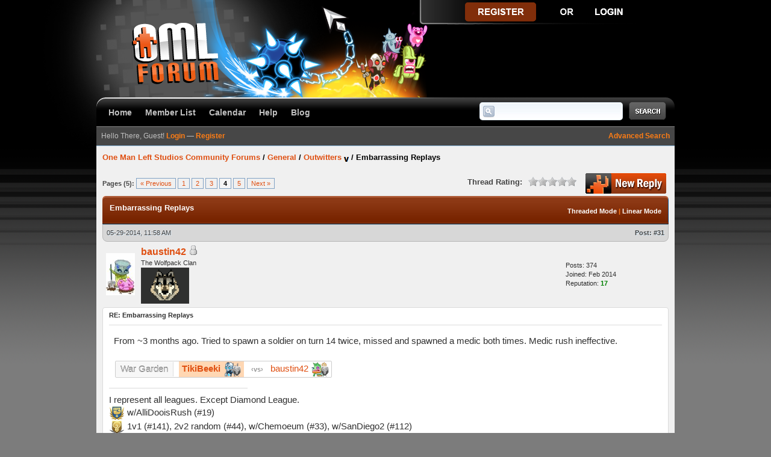

--- FILE ---
content_type: text/html; charset=UTF-8
request_url: http://www.onemanleft.com/forums/showthread.php?tid=3642&pid=94637
body_size: 8749
content:
<!DOCTYPE html PUBLIC "-//W3C//DTD XHTML 1.0 Transitional//EN" "http://www.w3.org/TR/xhtml1/DTD/xhtml1-transitional.dtd"><!-- start: showthread -->
<html xml:lang="en" lang="en" xmlns="http://www.w3.org/1999/xhtml">
<head>
<title>Embarrassing Replays</title>
<!-- start: headerinclude -->
<link rel="alternate" type="application/rss+xml" title="Latest Threads (RSS 2.0)" href="http://www.onemanleft.com/forums/syndication.php" />
<link rel="alternate" type="application/atom+xml" title="Latest Threads (Atom 1.0)" href="http://www.onemanleft.com/forums/syndication.php?type=atom1.0" />
<meta http-equiv="Content-Type" content="text/html; charset=UTF-8" />
<meta http-equiv="Content-Script-Type" content="text/javascript" />
<script type="text/javascript" src="http://www.onemanleft.com/forums/jscripts/prototype.js?ver=1603"></script>
<script type="text/javascript" src="http://www.onemanleft.com/forums/jscripts/general.js?ver=1603"></script>
<script type="text/javascript" src="http://www.onemanleft.com/forums/jscripts/popup_menu.js?ver=1600"></script>
<link type="text/css" rel="stylesheet" href="http://www.onemanleft.com/forums/cache/themes/theme3/global.css" />
<link type="text/css" rel="stylesheet" href="http://www.onemanleft.com/forums/cache/themes/theme1/star_ratings.css" />
<link type="text/css" rel="stylesheet" href="http://www.onemanleft.com/forums/cache/themes/theme1/showthread.css" />

<script type="text/javascript">
<!--
	var cookieDomain = ".onemanleft.com";
	var cookiePath = "/forums/";
	var cookiePrefix = "";
	var deleteevent_confirm = "Are you sure you want to delete this event?";
	var removeattach_confirm = "Are you sure you want to remove the selected attachment from this post?";
	var loading_text = 'Loading. <br />Please Wait..';
	var saving_changes = 'Saving changes..';
	var use_xmlhttprequest = "1";
	var my_post_key = "a1d6e297191ccd5dc17d48e8c70a98f6";
	var imagepath = "images/thecure";
// -->
</script>

<!-- end: headerinclude -->
<link rel="stylesheet" href="http://www.onemanleft.com/forums/inc/plugins/outwitters_link_replacer/niceReplayLinks.css">
<script type="text/javascript">var OUTWITTERS_LINK_REPLACER_DIR = "http://www.onemanleft.com/forums/inc/plugins/outwitters_link_replacer";</script>
<script type="text/javascript" src="http://www.onemanleft.com/forums/inc/plugins/outwitters_link_replacer/getElementByClassName.js"></script>
<script type="text/javascript" src="http://www.onemanleft.com/forums/inc/plugins/outwitters_link_replacer/niceReplayLinks.js"></script>
<script type="text/javascript">
<!--
	var quickdelete_confirm = "Are you sure you want to delete this post?";
// -->
</script>
<script type="text/javascript" src="jscripts/thread.js?ver=1603"></script>
</head>
<body>
	<!-- start: header -->
<a name="top" id="top"></a>
<div id="header">
		<!-- start: header_welcomeblock_guest -->
<div class="mainwrap">
<div class="top_bar"></div>
		<div class="header_main"><div class="header_left"><div class="header_right">
			<div class="logo"><a href="http://www.onemanleft.com/forums/index.php"><img src="http://www.onemanleft.com/forums/images/thecure/logo.png" alt="One Man Left Studios Community Forums" title="One Man Left Studios Community Forums" /></a></div>
			<div class="guest_links">
				<ul>
					<li><a href="http://www.onemanleft.com/forums/member.php?action=register" class="register_button"></a></li>
					<li class="guest_or">&nbsp;</li>
					<li><a href="http://www.onemanleft.com/forums/member.php?action=login" class="login_button"></a></li>
				</ul>
			</div>
			<div class="clear"></div>
		</div></div></div>
		<div id="navbar">
			<ul id="nav">
				<li><a href="http://www.onemanleft.com/forums">Home</a></li>
				<li><a href="http://www.onemanleft.com/forums/memberlist.php">Member List</a></li>
				<li><a href="http://www.onemanleft.com/forums/calendar.php">Calendar</a></li>
				<li><a href="http://www.onemanleft.com/forums/misc.php?action=help">Help</a></li>
                                <li><a href="http://onemanleft.com">Blog</a></li>
			</ul>
			<div id="search">
			<form action="http://www.onemanleft.com/forums/search.php" method="post">
				<div class="search_input_wrap"><input name="keywords" class="nav_search_input" title="Enter your search keywords" type="text" /></div>
				<input value="" name="submit-search" class="nav_search_button" type="submit" />
				<input type="hidden" name="action" value="do_search" />
			</form>
			</div>
			<div class="clear"></div>
		</div>
	</div>
</div>
<div id="container"><div class="container_wrap">
	<div class="mainwrap">
		<div class="subnav">
		<script type="text/javascript">
		<!--
			lang.username = "Username";
			lang.password = "Password";
			lang.login = "Login";
			lang.lost_password = " &mdash; <a href=\"http://www.onemanleft.com/forums/member.php?action=lostpw\">Lost Password?<\/a>";
			lang.register_url = " &mdash; <a href=\"http://www.onemanleft.com/forums/member.php?action=register\">Register<\/a>";
			lang.remember_me = "Remember me";
		// -->
</script>
			<div class="float_right"><a href="http://www.onemanleft.com/forums/search.php">Advanced Search</a></div>
			<span id="quick_login">Hello There, Guest! <a href="http://www.onemanleft.com/forums/member.php?action=login" onclick="MyBB.quickLogin(); return false;">Login</a> &mdash; <a href="http://www.onemanleft.com/forums/member.php?action=register">Register</a></span>
		</div>
<!-- end: header_welcomeblock_guest -->
		<div id="content">
			
			
			
			
			
			<!-- start: nav -->
<div class="navigation">
<!-- start: nav_bit -->
<a href="http://www.onemanleft.com/forums/index.php">One Man Left Studios Community Forums</a><!-- start: nav_sep -->
 / 
<!-- end: nav_sep -->
<!-- end: nav_bit --><!-- start: nav_bit -->
<a href="forumdisplay.php?fid=1">General</a><!-- start: nav_sep -->
 / 
<!-- end: nav_sep -->
<!-- end: nav_bit --><!-- start: nav_bit -->
<a href="forumdisplay.php?fid=11&amp;page=5">Outwitters</a> <img src="images/thecure/arrow_down.gif" alt="v" title="" class="pagination_breadcrumb_link" id="breadcrumb_multipage" /><!-- start: multipage_breadcrumb -->
<div id="breadcrumb_multipage_popup" class="pagination pagination_breadcrumb" style="display: none;">
<!-- start: multipage_prevpage -->
<a href="forumdisplay.php?fid=11&amp;page=4" class="pagination_previous">&laquo; Previous</a>
<!-- end: multipage_prevpage --><!-- start: multipage_start -->
<a href="forumdisplay.php?fid=11" class="pagination_first">1</a>  ...
<!-- end: multipage_start --><!-- start: multipage_page -->
<a href="forumdisplay.php?fid=11&amp;page=3" class="pagination_page">3</a>
<!-- end: multipage_page --><!-- start: multipage_page -->
<a href="forumdisplay.php?fid=11&amp;page=4" class="pagination_page">4</a>
<!-- end: multipage_page --><!-- start: multipage_page_link_current -->
 <a href="forumdisplay.php?fid=11&amp;page=5" class="pagination_current">5</a>
<!-- end: multipage_page_link_current --><!-- start: multipage_page -->
<a href="forumdisplay.php?fid=11&amp;page=6" class="pagination_page">6</a>
<!-- end: multipage_page --><!-- start: multipage_page -->
<a href="forumdisplay.php?fid=11&amp;page=7" class="pagination_page">7</a>
<!-- end: multipage_page --><!-- start: multipage_end -->
...  <a href="forumdisplay.php?fid=11&amp;page=79" class="pagination_last">79</a>
<!-- end: multipage_end --><!-- start: multipage_nextpage -->
<a href="forumdisplay.php?fid=11&amp;page=6" class="pagination_next">Next &raquo;</a>
<!-- end: multipage_nextpage -->
</div>
<script type="text/javascript">
// <!--
	if(use_xmlhttprequest == "1")
	{
		new PopupMenu("breadcrumb_multipage");
	}
// -->
</script>
<!-- end: multipage_breadcrumb -->
<!-- end: nav_bit --><!-- start: nav_sep_active -->
 / 
<!-- end: nav_sep_active --><!-- start: nav_bit_active -->
<span class="active">Embarrassing Replays</span>
<!-- end: nav_bit_active -->
</div>
<!-- end: nav -->
			<br />
<!-- end: header -->
	
	<div class="float_left">
		<!-- start: multipage -->
<div class="pagination">
<span class="pages">Pages (5):</span>
<!-- start: multipage_prevpage -->
<a href="showthread.php?tid=3642&amp;page=3" class="pagination_previous">&laquo; Previous</a>
<!-- end: multipage_prevpage --><!-- start: multipage_page -->
<a href="showthread.php?tid=3642" class="pagination_page">1</a>
<!-- end: multipage_page --><!-- start: multipage_page -->
<a href="showthread.php?tid=3642&amp;page=2" class="pagination_page">2</a>
<!-- end: multipage_page --><!-- start: multipage_page -->
<a href="showthread.php?tid=3642&amp;page=3" class="pagination_page">3</a>
<!-- end: multipage_page --><!-- start: multipage_page_current -->
 <span class="pagination_current">4</span>
<!-- end: multipage_page_current --><!-- start: multipage_page -->
<a href="showthread.php?tid=3642&amp;page=5" class="pagination_page">5</a>
<!-- end: multipage_page --><!-- start: multipage_nextpage -->
<a href="showthread.php?tid=3642&amp;page=5" class="pagination_next">Next &raquo;</a>
<!-- end: multipage_nextpage -->
</div>
<!-- end: multipage -->

	</div>
	<div class="float_right">
		<!-- start: showthread_newreply -->
<a href="newreply.php?tid=3642"><img src="images/thecure/english/newreply.gif" alt="Post Reply" title="Post Reply" /></a>&nbsp;
<!-- end: showthread_newreply -->
	</div>
	<!-- start: showthread_ratethread -->
<div style="margin-top: 6px; padding-right: 10px;" class="float_right">
		<script type="text/javascript" src="jscripts/rating.js?ver=1400"></script>
		<div id="success_rating_3642" style="float: left; padding-top: 2px; padding-right: 10px;">&nbsp;</div>
		<strong style="float: left; padding-right: 10px;">Thread Rating:</strong>
		<div class="inline_rating">
			<ul class="star_rating star_rating_notrated" id="rating_thread_3642">
				<li style="width: 0%" class="current_rating" id="current_rating_3642">0 Vote(s) - 0 Average</li>
				<li><a class="one_star" title="1 star out of 5" href="./ratethread.php?tid=3642&amp;rating=1&amp;my_post_key=a1d6e297191ccd5dc17d48e8c70a98f6">1</a></li>
				<li><a class="two_stars" title="2 stars out of 5" href="./ratethread.php?tid=3642&amp;rating=2&amp;my_post_key=a1d6e297191ccd5dc17d48e8c70a98f6">2</a></li>
				<li><a class="three_stars" title="3 stars out of 5" href="./ratethread.php?tid=3642&amp;rating=3&amp;my_post_key=a1d6e297191ccd5dc17d48e8c70a98f6">3</a></li>
				<li><a class="four_stars" title="4 stars out of 5" href="./ratethread.php?tid=3642&amp;rating=4&amp;my_post_key=a1d6e297191ccd5dc17d48e8c70a98f6">4</a></li>
				<li><a class="five_stars" title="5 stars out of 5" href="./ratethread.php?tid=3642&amp;rating=5&amp;my_post_key=a1d6e297191ccd5dc17d48e8c70a98f6">5</a></li>
			</ul>
		</div>
</div>
<!-- end: showthread_ratethread -->
<div class="clear"></div>
<div class="thead_main"><div class="thead_left"><div class="thead_right"><div class="thead_text">
				<div style="float: right;">
					<span class="smalltext"><strong><a href="showthread.php?mode=threaded&amp;tid=3642&amp;pid=94637#pid94637">Threaded Mode</a> | <a href="showthread.php?mode=linear&amp;tid=3642&amp;pid=94637#pid94637">Linear Mode</a></strong></span>
				</div>
				<div>
					<strong>Embarrassing Replays</strong>
				</div>
</div></div></div></div>
	<table border="0" cellspacing="0" cellpadding="6" class="tborder" style="clear: both; border-bottom-width: 0;">
		
	</table>
	<div id="posts">
		<!-- start: postbit -->

<a name="pid93581" id="pid93581"></a>
<table border="0" cellspacing="0" cellpadding="6" class="tborder" style="border-top-width: 0; " id="post_93581">
	<tbody>
		<tr>
			<td class="tcat tcat_right tcat_left tcat_top">
				<div class="float_left smalltext">
					05-29-2014, 11:58 AM <span id="edited_by_93581"></span>
				</div>
				<!-- start: postbit_posturl -->
<div style="float: right; width: auto; vertical-align: top"><span class="smalltext"><strong>Post: <a href="showthread.php?tid=3642&amp;pid=93581#pid93581">#31</a></strong></span></div>
<!-- end: postbit_posturl -->
			</td>
		</tr>

		<tr>
			<td class="trow1 ">
				<table cellspacing="0" cellpadding="0" border="0" style="width: 100%;">
					<tr>
						<td class="post_avatar" width="1" style="padding-right: 10px;">
							<!-- start: postbit_avatar -->
<a href="member.php?action=profile&amp;uid=3092"><img src="./uploads/avatars/avatar_3092.jpg?dateline=1400278704" alt="" width="48" height="70" /></a>
<!-- end: postbit_avatar -->
						</td>
						<td class="post_author">
							<strong><span class="largetext"><a href="http://www.onemanleft.com/forums/member.php?action=profile&amp;uid=3092">baustin42</a></span></strong> <!-- start: postbit_offline -->
<img src="images/thecure/buddy_offline.gif" title="Offline" alt="Offline" />
<!-- end: postbit_offline --><br />
							<span class="smalltext">
								The Wolfpack Clan<br />
								
								<!-- start: postbit_groupimage -->
<img src="http://www.onemanleft.com/images/forum/wolfpack_clan.png" alt="The Wolfpack Clan" title="The Wolfpack Clan" />
<!-- end: postbit_groupimage -->
							</span>
						</td>
						<td class="smalltext post_author_info" width="165">
							<!-- start: postbit_author_user -->

	Posts: 374<br />
	Joined: Feb 2014
	<!-- start: postbit_reputation -->
<br />Reputation: <a href="reputation.php?uid=3092"><strong class="reputation_positive">17</strong></a>
<!-- end: postbit_reputation -->
<!-- end: postbit_author_user -->
						</td>
					</tr>
				</table>
			</td>
		</tr>

		<tr>
			<td class="trow2 post_content ">
				<span class="smalltext"><strong>RE: Embarrassing Replays </strong></span>
<hr />
				<div class="post_body" id="pid_93581">
					From ~3 months ago. Tried to spawn a soldier on turn 14 twice, missed and spawned a medic both times. Medic rush ineffective. <br />
<br />
<a class='outwitters-replay-link outwitters-replay-ahRzfm91dHdpdHRlcnNnYW1lLWhyZHIVCxIIR2FtZVJvb20YgICArK_FlQkM' data-id='ahRzfm91dHdpdHRlcnNnYW1lLWhyZHIVCxIIR2FtZVJvb20YgICArK_FlQkM' href='http://osn.codepenguin.com/replays/view/ahRzfm91dHdpdHRlcnNnYW1lLWhyZHIVCxIIR2FtZVJvb20YgICArK_FlQkM' target='_blank'>outwitters://viewgame?id=ahRzfm91dHdpdHRlcnNnYW1lLWhyZHIVCxIIR2FtZVJvb20YgICArK_FlQkM</a>
				</div>
				
				<!-- start: postbit_signature -->
<hr size="1" width="25%"  align="left" />
I represent all leagues. Except Diamond League.<br />
<img src="images/smilies/supertitan.gif" style="vertical-align: middle;" border="0" alt="Super-Titan" title="Super-Titan" /> w/AlliDooisRush (#19)<br />
<img src="images/smilies/master.gif" style="vertical-align: middle;" border="0" alt="Master League" title="Master League" /> 1v1 (#141), 2v2 random (#44), w/Chemoeum (#33), w/SanDiego2 (#112)<br />
gifted w/FrozenNorthernKid (IA)<br />
clever w/jaksd, w/LegacyofEight<br />
fluffy w/jbadams01 (ded)
<!-- end: postbit_signature -->

				<div class="post_meta" id="post_meta_93581">
				<div class="float_right"></div>
				</div>
			</td>
		</tr>

		<tr>
			<td class="trow1 post_buttons ">
				<div class="author_buttons float_left">
					<!-- start: postbit_find -->
<a href="search.php?action=finduser&amp;uid=3092"><img src="images/thecure/english/postbit_find.gif" alt="Find all posts by this user" title="Find all posts by this user" /></a>
<!-- end: postbit_find -->
				</div>
				<div class="post_management_buttons float_right"><!-- start: postbit_quote -->
<a href="newreply.php?tid=3642&amp;replyto=93581"><img src="images/thecure/english/postbit_quote.gif" alt="Quote this message in a reply" title="Quote this message in a reply" /></a>
<!-- end: postbit_quote -->
				</div>
			</td>
		</tr>
	</tbody>
</table>
<!-- end: postbit --><!-- start: postbit -->

<a name="pid94617" id="pid94617"></a>
<table border="0" cellspacing="0" cellpadding="6" class="tborder" style="margin-top: 5px; " id="post_94617">
	<tbody>
		<tr>
			<td class="tcat tcat_right tcat_left tcat_top">
				<div class="float_left smalltext">
					06-12-2014, 09:44 PM <span id="edited_by_94617"></span>
				</div>
				<!-- start: postbit_posturl -->
<div style="float: right; width: auto; vertical-align: top"><span class="smalltext"><strong>Post: <a href="showthread.php?tid=3642&amp;pid=94617#pid94617">#32</a></strong></span></div>
<!-- end: postbit_posturl -->
			</td>
		</tr>

		<tr>
			<td class="trow1 ">
				<table cellspacing="0" cellpadding="0" border="0" style="width: 100%;">
					<tr>
						<td class="post_avatar" width="1" style="">
							
						</td>
						<td class="post_author">
							<strong><span class="largetext"><a href="http://www.onemanleft.com/forums/member.php?action=profile&amp;uid=687">blckace</a></span></strong> <!-- start: postbit_offline -->
<img src="images/thecure/buddy_offline.gif" title="Offline" alt="Offline" />
<!-- end: postbit_offline --><br />
							<span class="smalltext">
								Clan Anonymous<br />
								
								<!-- start: postbit_groupimage -->
<img src="http://www.onemanleft.com/images/forum/anonymous.png" alt="Anonymous" title="Anonymous" />
<!-- end: postbit_groupimage -->
							</span>
						</td>
						<td class="smalltext post_author_info" width="165">
							<!-- start: postbit_author_user -->

	Posts: 477<br />
	Joined: Sep 2012
	<!-- start: postbit_reputation -->
<br />Reputation: <a href="reputation.php?uid=687"><strong class="reputation_positive">20</strong></a>
<!-- end: postbit_reputation -->
<!-- end: postbit_author_user -->
						</td>
					</tr>
				</table>
			</td>
		</tr>

		<tr>
			<td class="trow2 post_content ">
				<span class="smalltext"><strong>RE: Embarrassing Replays </strong></span>
<hr />
				<div class="post_body" id="pid_94617">
					<a class='outwitters-replay-link outwitters-replay-ahRzfm91dHdpdHRlcnNnYW1lLWhyZHIVCxIIR2FtZVJvb20YgICAqsT_5QgM' data-id='ahRzfm91dHdpdHRlcnNnYW1lLWhyZHIVCxIIR2FtZVJvb20YgICAqsT_5QgM' href='http://osn.codepenguin.com/replays/view/ahRzfm91dHdpdHRlcnNnYW1lLWhyZHIVCxIIR2FtZVJvb20YgICAqsT_5QgM' target='_blank'>outwitters://viewgame?id=ahRzfm91dHdpdHRlcnNnYW1lLWhyZHIVCxIIR2FtZVJvb20YgICAqsT_5QgM</a><br />
<br />
Off to a good start
				</div>
				
				

				<div class="post_meta" id="post_meta_94617">
				<div class="float_right"></div>
				</div>
			</td>
		</tr>

		<tr>
			<td class="trow1 post_buttons ">
				<div class="author_buttons float_left">
					<!-- start: postbit_find -->
<a href="search.php?action=finduser&amp;uid=687"><img src="images/thecure/english/postbit_find.gif" alt="Find all posts by this user" title="Find all posts by this user" /></a>
<!-- end: postbit_find -->
				</div>
				<div class="post_management_buttons float_right"><!-- start: postbit_quote -->
<a href="newreply.php?tid=3642&amp;replyto=94617"><img src="images/thecure/english/postbit_quote.gif" alt="Quote this message in a reply" title="Quote this message in a reply" /></a>
<!-- end: postbit_quote -->
				</div>
			</td>
		</tr>
	</tbody>
</table>
<!-- end: postbit --><!-- start: postbit -->

<a name="pid94634" id="pid94634"></a>
<table border="0" cellspacing="0" cellpadding="6" class="tborder" style="margin-top: 5px; " id="post_94634">
	<tbody>
		<tr>
			<td class="tcat tcat_right tcat_left tcat_top">
				<div class="float_left smalltext">
					06-13-2014, 04:26 AM <span id="edited_by_94634"></span>
				</div>
				<!-- start: postbit_posturl -->
<div style="float: right; width: auto; vertical-align: top"><span class="smalltext"><strong>Post: <a href="showthread.php?tid=3642&amp;pid=94634#pid94634">#33</a></strong></span></div>
<!-- end: postbit_posturl -->
			</td>
		</tr>

		<tr>
			<td class="trow1 ">
				<table cellspacing="0" cellpadding="0" border="0" style="width: 100%;">
					<tr>
						<td class="post_avatar" width="1" style="">
							
						</td>
						<td class="post_author">
							<strong><span class="largetext"><a href="http://www.onemanleft.com/forums/member.php?action=profile&amp;uid=251">Alvendor</a></span></strong> <!-- start: postbit_offline -->
<img src="images/thecure/buddy_offline.gif" title="Offline" alt="Offline" />
<!-- end: postbit_offline --><br />
							<span class="smalltext">
								Clan Anonymous<br />
								
								<!-- start: postbit_groupimage -->
<img src="http://www.onemanleft.com/images/forum/anonymous.png" alt="Anonymous" title="Anonymous" />
<!-- end: postbit_groupimage -->
							</span>
						</td>
						<td class="smalltext post_author_info" width="165">
							<!-- start: postbit_author_user -->

	Posts: 649<br />
	Joined: Jul 2012
	<!-- start: postbit_reputation -->
<br />Reputation: <a href="reputation.php?uid=251"><strong class="reputation_positive">26</strong></a>
<!-- end: postbit_reputation -->
<!-- end: postbit_author_user -->
						</td>
					</tr>
				</table>
			</td>
		</tr>

		<tr>
			<td class="trow2 post_content ">
				<span class="smalltext"><strong>RE: Embarrassing Replays </strong></span>
<hr />
				<div class="post_body" id="pid_94634">
					<blockquote><cite><span> (06-12-2014 09:44 PM)</span>blckace Wrote: <a href="http://www.onemanleft.com/forums/showthread.php?pid=94617#pid94617" class="quick_jump">&nbsp;</a></cite><a class='outwitters-replay-link outwitters-replay-ahRzfm91dHdpdHRlcnNnYW1lLWhyZHIVCxIIR2FtZVJvb20YgICAqsT_5QgM' data-id='ahRzfm91dHdpdHRlcnNnYW1lLWhyZHIVCxIIR2FtZVJvb20YgICAqsT_5QgM' href='http://osn.codepenguin.com/replays/view/ahRzfm91dHdpdHRlcnNnYW1lLWhyZHIVCxIIR2FtZVJvb20YgICAqsT_5QgM' target='_blank'>outwitters://viewgame?id=ahRzfm91dHdpdHRlcnNnYW1lLWhyZHIVCxIIR2FtZVJvb20YgICAqsT_5QgM</a><br />
<br />
Off to a good start</blockquote>
<br />
Haha I did the same thing once after a longer outwitter break!
				</div>
				
				<!-- start: postbit_signature -->
<hr size="1" width="25%"  align="left" />
Soldier spam FTW
<!-- end: postbit_signature -->

				<div class="post_meta" id="post_meta_94634">
				<div class="float_right"></div>
				</div>
			</td>
		</tr>

		<tr>
			<td class="trow1 post_buttons ">
				<div class="author_buttons float_left">
					<!-- start: postbit_find -->
<a href="search.php?action=finduser&amp;uid=251"><img src="images/thecure/english/postbit_find.gif" alt="Find all posts by this user" title="Find all posts by this user" /></a>
<!-- end: postbit_find -->
				</div>
				<div class="post_management_buttons float_right"><!-- start: postbit_quote -->
<a href="newreply.php?tid=3642&amp;replyto=94634"><img src="images/thecure/english/postbit_quote.gif" alt="Quote this message in a reply" title="Quote this message in a reply" /></a>
<!-- end: postbit_quote -->
				</div>
			</td>
		</tr>
	</tbody>
</table>
<!-- end: postbit --><!-- start: postbit -->

<a name="pid94637" id="pid94637"></a>
<table border="0" cellspacing="0" cellpadding="6" class="tborder" style="margin-top: 5px; " id="post_94637">
	<tbody>
		<tr>
			<td class="tcat tcat_right tcat_left tcat_top">
				<div class="float_left smalltext">
					06-13-2014, 04:41 AM <span id="edited_by_94637"></span>
				</div>
				<!-- start: postbit_posturl -->
<div style="float: right; width: auto; vertical-align: top"><span class="smalltext"><strong>Post: <a href="showthread.php?tid=3642&amp;pid=94637#pid94637">#34</a></strong></span></div>
<!-- end: postbit_posturl -->
			</td>
		</tr>

		<tr>
			<td class="trow1 ">
				<table cellspacing="0" cellpadding="0" border="0" style="width: 100%;">
					<tr>
						<td class="post_avatar" width="1" style="padding-right: 10px;">
							<!-- start: postbit_avatar -->
<a href="member.php?action=profile&amp;uid=2179"><img src="./uploads/avatars/avatar_2179.png?dateline=1383763500" alt="" width="35" height="70" /></a>
<!-- end: postbit_avatar -->
						</td>
						<td class="post_author">
							<strong><span class="largetext"><a href="http://www.onemanleft.com/forums/member.php?action=profile&amp;uid=2179">[PETA] Cor13:4</a></span></strong> <!-- start: postbit_offline -->
<img src="images/thecure/buddy_offline.gif" title="Offline" alt="Offline" />
<!-- end: postbit_offline --><br />
							<span class="smalltext">
								Whether you win or lose,it's a Good Game<br />
								
								<!-- start: postbit_groupimage -->
<img src="http://onemanleft.com/images/forum/ggteam.jpg" alt="Good Game Team" title="Good Game Team" />
<!-- end: postbit_groupimage -->
							</span>
						</td>
						<td class="smalltext post_author_info" width="165">
							<!-- start: postbit_author_user -->

	Posts: 856<br />
	Joined: Apr 2013
	<!-- start: postbit_reputation -->
<br />Reputation: <a href="reputation.php?uid=2179"><strong class="reputation_positive">27</strong></a>
<!-- end: postbit_reputation -->
<!-- end: postbit_author_user -->
						</td>
					</tr>
				</table>
			</td>
		</tr>

		<tr>
			<td class="trow2 post_content ">
				<span class="smalltext"><strong>RE: Embarrassing Replays </strong></span>
<hr />
				<div class="post_body" id="pid_94637">
					<blockquote><cite><span> (06-13-2014 04:26 AM)</span>Alvendor Wrote: <a href="http://www.onemanleft.com/forums/showthread.php?pid=94634#pid94634" class="quick_jump">&nbsp;</a></cite><blockquote><cite><span> (06-12-2014 09:44 PM)</span>blckace Wrote: <a href="http://www.onemanleft.com/forums/showthread.php?pid=94617#pid94617" class="quick_jump">&nbsp;</a></cite><a class='outwitters-replay-link outwitters-replay-ahRzfm91dHdpdHRlcnNnYW1lLWhyZHIVCxIIR2FtZVJvb20YgICAqsT_5QgM' data-id='ahRzfm91dHdpdHRlcnNnYW1lLWhyZHIVCxIIR2FtZVJvb20YgICAqsT_5QgM' href='http://osn.codepenguin.com/replays/view/ahRzfm91dHdpdHRlcnNnYW1lLWhyZHIVCxIIR2FtZVJvb20YgICAqsT_5QgM' target='_blank'>outwitters://viewgame?id=ahRzfm91dHdpdHRlcnNnYW1lLWhyZHIVCxIIR2FtZVJvb20YgICAqsT_5QgM</a><br />
<br />
Off to a good start</blockquote>
<br />
Haha I did the same thing once after a longer outwitter break!</blockquote>
<br />
I was excited to see you comeback, but then I saw that you forfeited another game vs. Torbreck where you weren't in a bad position.  Are you coming back?
				</div>
				
				<!-- start: postbit_signature -->
<hr size="1" width="25%"  align="left" />
"Love is patient, love is kind....It does not dishonor others, is not self-seeking, is not easily angered, it keeps no record of wrongs. Love does not delight in evil but rejoices with the truth. It always protects, always trusts, always hopes, always perseveres."  1st Corinthians 13:4
<!-- end: postbit_signature -->

				<div class="post_meta" id="post_meta_94637">
				<div class="float_right"></div>
				</div>
			</td>
		</tr>

		<tr>
			<td class="trow1 post_buttons ">
				<div class="author_buttons float_left">
					<!-- start: postbit_find -->
<a href="search.php?action=finduser&amp;uid=2179"><img src="images/thecure/english/postbit_find.gif" alt="Find all posts by this user" title="Find all posts by this user" /></a>
<!-- end: postbit_find -->
				</div>
				<div class="post_management_buttons float_right"><!-- start: postbit_quote -->
<a href="newreply.php?tid=3642&amp;replyto=94637"><img src="images/thecure/english/postbit_quote.gif" alt="Quote this message in a reply" title="Quote this message in a reply" /></a>
<!-- end: postbit_quote -->
				</div>
			</td>
		</tr>
	</tbody>
</table>
<!-- end: postbit --><!-- start: postbit -->

<a name="pid94643" id="pid94643"></a>
<table border="0" cellspacing="0" cellpadding="6" class="tborder" style="margin-top: 5px; " id="post_94643">
	<tbody>
		<tr>
			<td class="tcat tcat_right tcat_left tcat_top">
				<div class="float_left smalltext">
					06-13-2014, 05:29 AM <span id="edited_by_94643"><!-- start: postbit_editedby -->
<span class="smalltext">(This post was last modified: 06-13-2014 05:30 AM by <a href="http://www.onemanleft.com/forums/member.php?action=profile&amp;uid=2401">Flarp55</a>.)</span>


<!-- end: postbit_editedby --></span>
				</div>
				<!-- start: postbit_posturl -->
<div style="float: right; width: auto; vertical-align: top"><span class="smalltext"><strong>Post: <a href="showthread.php?tid=3642&amp;pid=94643#pid94643">#35</a></strong></span></div>
<!-- end: postbit_posturl -->
			</td>
		</tr>

		<tr>
			<td class="trow1 ">
				<table cellspacing="0" cellpadding="0" border="0" style="width: 100%;">
					<tr>
						<td class="post_avatar" width="1" style="padding-right: 10px;">
							<!-- start: postbit_avatar -->
<a href="member.php?action=profile&amp;uid=2401"><img src="./uploads/avatars/avatar_2401.png?dateline=1403816191" alt="" width="70" height="70" /></a>
<!-- end: postbit_avatar -->
						</td>
						<td class="post_author">
							<strong><span class="largetext"><a href="http://www.onemanleft.com/forums/member.php?action=profile&amp;uid=2401">Flarp55</a></span></strong> <!-- start: postbit_offline -->
<img src="images/thecure/buddy_offline.gif" title="Offline" alt="Offline" />
<!-- end: postbit_offline --><br />
							<span class="smalltext">
								Still here<br />
								
								<!-- start: postbit_groupimage -->
<img src="http://wappdesign.net/diamondlg.png" alt="Diamond League" title="Diamond League" />
<!-- end: postbit_groupimage -->
							</span>
						</td>
						<td class="smalltext post_author_info" width="165">
							<!-- start: postbit_author_user -->

	Posts: 2,093<br />
	Joined: Aug 2013
	<!-- start: postbit_reputation -->
<br />Reputation: <a href="reputation.php?uid=2401"><strong class="reputation_positive">33</strong></a>
<!-- end: postbit_reputation -->
<!-- end: postbit_author_user -->
						</td>
					</tr>
				</table>
			</td>
		</tr>

		<tr>
			<td class="trow2 post_content ">
				<span class="smalltext"><strong>RE: Embarrassing Replays </strong></span>
<hr />
				<div class="post_body" id="pid_94643">
					<blockquote><cite><span> (06-12-2014 09:44 PM)</span>blckace Wrote: <a href="http://www.onemanleft.com/forums/showthread.php?pid=94617#pid94617" class="quick_jump">&nbsp;</a></cite><a class='outwitters-replay-link outwitters-replay-ahRzfm91dHdpdHRlcnNnYW1lLWhyZHIVCxIIR2FtZVJvb20YgICAqsT_5QgM' data-id='ahRzfm91dHdpdHRlcnNnYW1lLWhyZHIVCxIIR2FtZVJvb20YgICAqsT_5QgM' href='http://osn.codepenguin.com/replays/view/ahRzfm91dHdpdHRlcnNnYW1lLWhyZHIVCxIIR2FtZVJvb20YgICAqsT_5QgM' target='_blank'>outwitters://viewgame?id=ahRzfm91dHdpdHRlcnNnYW1lLWhyZHIVCxIIR2FtZVJvb20YgICAqsT_5QgM</a><br />
<br />
Off to a good start</blockquote>
<br />
You could have stopped the attack right?<br />
<hr />
On a similar note,<br />
<a class='outwitters-replay-link outwitters-replay-ahRzfm91dHdpdHRlcnNnYW1lLWhyZHIVCxIIR2FtZVJvb20YgICA3MyanwkM' data-id='ahRzfm91dHdpdHRlcnNnYW1lLWhyZHIVCxIIR2FtZVJvb20YgICA3MyanwkM' href='http://osn.codepenguin.com/replays/view/ahRzfm91dHdpdHRlcnNnYW1lLWhyZHIVCxIIR2FtZVJvb20YgICA3MyanwkM' target='_blank'>outwitters://viewgame?id=ahRzfm91dHdpdHRlcnNnYW1lLWhyZHIVCxIIR2FtZVJvb20YgICA3MyanwkM</a><br />
<br />
I never used that opening again.
				</div>
				
				<!-- start: postbit_signature -->
<hr size="1" width="25%"  align="left" />
RIP, these forums<br />
<br />
Lost the game<br />
LegacyofFive the goat<br />
<br />
<a href="http://www.onemanleft.com/forums/showthread.php?tid=2305" target="_blank"><img src="http://wappdesign.net/outwitters/sig.png" border="0" alt="[Image: sig.png]" /></a>
<!-- end: postbit_signature -->

				<div class="post_meta" id="post_meta_94643">
				<div class="float_right"></div>
				</div>
			</td>
		</tr>

		<tr>
			<td class="trow1 post_buttons ">
				<div class="author_buttons float_left">
					<!-- start: postbit_find -->
<a href="search.php?action=finduser&amp;uid=2401"><img src="images/thecure/english/postbit_find.gif" alt="Find all posts by this user" title="Find all posts by this user" /></a>
<!-- end: postbit_find -->
				</div>
				<div class="post_management_buttons float_right"><!-- start: postbit_quote -->
<a href="newreply.php?tid=3642&amp;replyto=94643"><img src="images/thecure/english/postbit_quote.gif" alt="Quote this message in a reply" title="Quote this message in a reply" /></a>
<!-- end: postbit_quote -->
				</div>
			</td>
		</tr>
	</tbody>
</table>
<!-- end: postbit --><!-- start: postbit -->

<a name="pid94644" id="pid94644"></a>
<table border="0" cellspacing="0" cellpadding="6" class="tborder" style="margin-top: 5px; " id="post_94644">
	<tbody>
		<tr>
			<td class="tcat tcat_right tcat_left tcat_top">
				<div class="float_left smalltext">
					06-13-2014, 05:34 AM <span id="edited_by_94644"></span>
				</div>
				<!-- start: postbit_posturl -->
<div style="float: right; width: auto; vertical-align: top"><span class="smalltext"><strong>Post: <a href="showthread.php?tid=3642&amp;pid=94644#pid94644">#36</a></strong></span></div>
<!-- end: postbit_posturl -->
			</td>
		</tr>

		<tr>
			<td class="trow1 ">
				<table cellspacing="0" cellpadding="0" border="0" style="width: 100%;">
					<tr>
						<td class="post_avatar" width="1" style="padding-right: 10px;">
							<!-- start: postbit_avatar -->
<a href="member.php?action=profile&amp;uid=2179"><img src="./uploads/avatars/avatar_2179.png?dateline=1383763500" alt="" width="35" height="70" /></a>
<!-- end: postbit_avatar -->
						</td>
						<td class="post_author">
							<strong><span class="largetext"><a href="http://www.onemanleft.com/forums/member.php?action=profile&amp;uid=2179">[PETA] Cor13:4</a></span></strong> <!-- start: postbit_offline -->
<img src="images/thecure/buddy_offline.gif" title="Offline" alt="Offline" />
<!-- end: postbit_offline --><br />
							<span class="smalltext">
								Whether you win or lose,it's a Good Game<br />
								
								<!-- start: postbit_groupimage -->
<img src="http://onemanleft.com/images/forum/ggteam.jpg" alt="Good Game Team" title="Good Game Team" />
<!-- end: postbit_groupimage -->
							</span>
						</td>
						<td class="smalltext post_author_info" width="165">
							<!-- start: postbit_author_user -->

	Posts: 856<br />
	Joined: Apr 2013
	<!-- start: postbit_reputation -->
<br />Reputation: <a href="reputation.php?uid=2179"><strong class="reputation_positive">27</strong></a>
<!-- end: postbit_reputation -->
<!-- end: postbit_author_user -->
						</td>
					</tr>
				</table>
			</td>
		</tr>

		<tr>
			<td class="trow2 post_content ">
				<span class="smalltext"><strong>RE: Embarrassing Replays </strong></span>
<hr />
				<div class="post_body" id="pid_94644">
					<blockquote><cite><span> (06-13-2014 05:29 AM)</span>Bbobb555 Wrote: <a href="http://www.onemanleft.com/forums/showthread.php?pid=94643#pid94643" class="quick_jump">&nbsp;</a></cite><blockquote><cite><span> (06-12-2014 09:44 PM)</span>blckace Wrote: <a href="http://www.onemanleft.com/forums/showthread.php?pid=94617#pid94617" class="quick_jump">&nbsp;</a></cite><a class='outwitters-replay-link outwitters-replay-ahRzfm91dHdpdHRlcnNnYW1lLWhyZHIVCxIIR2FtZVJvb20YgICAqsT_5QgM' data-id='ahRzfm91dHdpdHRlcnNnYW1lLWhyZHIVCxIIR2FtZVJvb20YgICAqsT_5QgM' href='http://osn.codepenguin.com/replays/view/ahRzfm91dHdpdHRlcnNnYW1lLWhyZHIVCxIIR2FtZVJvb20YgICAqsT_5QgM' target='_blank'>outwitters://viewgame?id=ahRzfm91dHdpdHRlcnNnYW1lLWhyZHIVCxIIR2FtZVJvb20YgICAqsT_5QgM</a><br />
<br />
Off to a good start</blockquote>
<br />
You could have stopped the attack right?<br />
<hr />
On a similar note,<br />
<a class='outwitters-replay-link outwitters-replay-ahRzfm91dHdpdHRlcnNnYW1lLWhyZHIVCxIIR2FtZVJvb20YgICA3MyanwkM' data-id='ahRzfm91dHdpdHRlcnNnYW1lLWhyZHIVCxIIR2FtZVJvb20YgICA3MyanwkM' href='http://osn.codepenguin.com/replays/view/ahRzfm91dHdpdHRlcnNnYW1lLWhyZHIVCxIIR2FtZVJvb20YgICA3MyanwkM' target='_blank'>outwitters://viewgame?id=ahRzfm91dHdpdHRlcnNnYW1lLWhyZHIVCxIIR2FtZVJvb20YgICA3MyanwkM</a><br />
<br />
I never used that opening again.</blockquote>
<br />
No, that opening is fatal if you don't account for it on your first turn as P2.  He couldn't have taken out the soldier and the base was at 2.
				</div>
				
				<!-- start: postbit_signature -->
<hr size="1" width="25%"  align="left" />
"Love is patient, love is kind....It does not dishonor others, is not self-seeking, is not easily angered, it keeps no record of wrongs. Love does not delight in evil but rejoices with the truth. It always protects, always trusts, always hopes, always perseveres."  1st Corinthians 13:4
<!-- end: postbit_signature -->

				<div class="post_meta" id="post_meta_94644">
				<div class="float_right"></div>
				</div>
			</td>
		</tr>

		<tr>
			<td class="trow1 post_buttons ">
				<div class="author_buttons float_left">
					<!-- start: postbit_find -->
<a href="search.php?action=finduser&amp;uid=2179"><img src="images/thecure/english/postbit_find.gif" alt="Find all posts by this user" title="Find all posts by this user" /></a>
<!-- end: postbit_find -->
				</div>
				<div class="post_management_buttons float_right"><!-- start: postbit_quote -->
<a href="newreply.php?tid=3642&amp;replyto=94644"><img src="images/thecure/english/postbit_quote.gif" alt="Quote this message in a reply" title="Quote this message in a reply" /></a>
<!-- end: postbit_quote -->
				</div>
			</td>
		</tr>
	</tbody>
</table>
<!-- end: postbit --><!-- start: postbit -->

<a name="pid94650" id="pid94650"></a>
<table border="0" cellspacing="0" cellpadding="6" class="tborder" style="margin-top: 5px; " id="post_94650">
	<tbody>
		<tr>
			<td class="tcat tcat_right tcat_left tcat_top">
				<div class="float_left smalltext">
					06-13-2014, 07:21 AM <span id="edited_by_94650"><!-- start: postbit_editedby -->
<span class="smalltext">(This post was last modified: 06-13-2014 07:24 AM by <a href="http://www.onemanleft.com/forums/member.php?action=profile&amp;uid=687">blckace</a>.)</span>


<!-- end: postbit_editedby --></span>
				</div>
				<!-- start: postbit_posturl -->
<div style="float: right; width: auto; vertical-align: top"><span class="smalltext"><strong>Post: <a href="showthread.php?tid=3642&amp;pid=94650#pid94650">#37</a></strong></span></div>
<!-- end: postbit_posturl -->
			</td>
		</tr>

		<tr>
			<td class="trow1 ">
				<table cellspacing="0" cellpadding="0" border="0" style="width: 100%;">
					<tr>
						<td class="post_avatar" width="1" style="">
							
						</td>
						<td class="post_author">
							<strong><span class="largetext"><a href="http://www.onemanleft.com/forums/member.php?action=profile&amp;uid=687">blckace</a></span></strong> <!-- start: postbit_offline -->
<img src="images/thecure/buddy_offline.gif" title="Offline" alt="Offline" />
<!-- end: postbit_offline --><br />
							<span class="smalltext">
								Clan Anonymous<br />
								
								<!-- start: postbit_groupimage -->
<img src="http://www.onemanleft.com/images/forum/anonymous.png" alt="Anonymous" title="Anonymous" />
<!-- end: postbit_groupimage -->
							</span>
						</td>
						<td class="smalltext post_author_info" width="165">
							<!-- start: postbit_author_user -->

	Posts: 477<br />
	Joined: Sep 2012
	<!-- start: postbit_reputation -->
<br />Reputation: <a href="reputation.php?uid=687"><strong class="reputation_positive">20</strong></a>
<!-- end: postbit_reputation -->
<!-- end: postbit_author_user -->
						</td>
					</tr>
				</table>
			</td>
		</tr>

		<tr>
			<td class="trow2 post_content ">
				<span class="smalltext"><strong>RE: Embarrassing Replays </strong></span>
<hr />
				<div class="post_body" id="pid_94650">
					@cor I'm almost sure I would've won the other game if we continued<br />
I started a few games because I miss outwitters <br />
But I don't know why the game became so "heavy" for me<br />
After playing a few turns I started to feel very negative about the game which is why I stopped playing in the first place, so I decided to stop again<br />
<br />
I don't know what the problem is maybe like alvendor said "it feels like work"<br />
I want to play without spending much time/turn and that doesn't correlate well with ranking<br />
I want to play a game that feels like a game without having to worry about rankings and investing too much time<br />
It feels like my outwitters Game Center ID is a burden <br />
I could start a new account but that's too much work until I am matched against players of equal skill<br />
<br />
I think this is a common problem which is why many players disappear after they reach high rankings
				</div>
				
				

				<div class="post_meta" id="post_meta_94650">
				<div class="float_right"></div>
				</div>
			</td>
		</tr>

		<tr>
			<td class="trow1 post_buttons ">
				<div class="author_buttons float_left">
					<!-- start: postbit_find -->
<a href="search.php?action=finduser&amp;uid=687"><img src="images/thecure/english/postbit_find.gif" alt="Find all posts by this user" title="Find all posts by this user" /></a>
<!-- end: postbit_find -->
				</div>
				<div class="post_management_buttons float_right"><!-- start: postbit_quote -->
<a href="newreply.php?tid=3642&amp;replyto=94650"><img src="images/thecure/english/postbit_quote.gif" alt="Quote this message in a reply" title="Quote this message in a reply" /></a>
<!-- end: postbit_quote -->
				</div>
			</td>
		</tr>
	</tbody>
</table>
<!-- end: postbit --><!-- start: postbit -->

<a name="pid94658" id="pid94658"></a>
<table border="0" cellspacing="0" cellpadding="6" class="tborder" style="margin-top: 5px; " id="post_94658">
	<tbody>
		<tr>
			<td class="tcat tcat_right tcat_left tcat_top">
				<div class="float_left smalltext">
					06-13-2014, 10:53 AM <span id="edited_by_94658"></span>
				</div>
				<!-- start: postbit_posturl -->
<div style="float: right; width: auto; vertical-align: top"><span class="smalltext"><strong>Post: <a href="showthread.php?tid=3642&amp;pid=94658#pid94658">#38</a></strong></span></div>
<!-- end: postbit_posturl -->
			</td>
		</tr>

		<tr>
			<td class="trow1 ">
				<table cellspacing="0" cellpadding="0" border="0" style="width: 100%;">
					<tr>
						<td class="post_avatar" width="1" style="padding-right: 10px;">
							<!-- start: postbit_avatar -->
<a href="member.php?action=profile&amp;uid=2401"><img src="./uploads/avatars/avatar_2401.png?dateline=1403816191" alt="" width="70" height="70" /></a>
<!-- end: postbit_avatar -->
						</td>
						<td class="post_author">
							<strong><span class="largetext"><a href="http://www.onemanleft.com/forums/member.php?action=profile&amp;uid=2401">Flarp55</a></span></strong> <!-- start: postbit_offline -->
<img src="images/thecure/buddy_offline.gif" title="Offline" alt="Offline" />
<!-- end: postbit_offline --><br />
							<span class="smalltext">
								Still here<br />
								
								<!-- start: postbit_groupimage -->
<img src="http://wappdesign.net/diamondlg.png" alt="Diamond League" title="Diamond League" />
<!-- end: postbit_groupimage -->
							</span>
						</td>
						<td class="smalltext post_author_info" width="165">
							<!-- start: postbit_author_user -->

	Posts: 2,093<br />
	Joined: Aug 2013
	<!-- start: postbit_reputation -->
<br />Reputation: <a href="reputation.php?uid=2401"><strong class="reputation_positive">33</strong></a>
<!-- end: postbit_reputation -->
<!-- end: postbit_author_user -->
						</td>
					</tr>
				</table>
			</td>
		</tr>

		<tr>
			<td class="trow2 post_content ">
				<span class="smalltext"><strong>RE: Embarrassing Replays </strong></span>
<hr />
				<div class="post_body" id="pid_94658">
					<blockquote><cite><span> (06-13-2014 05:34 AM)</span>[PETA] Cor13:4 Wrote: <a href="http://www.onemanleft.com/forums/showthread.php?pid=94644#pid94644" class="quick_jump">&nbsp;</a></cite><blockquote><cite><span> (06-13-2014 05:29 AM)</span>Bbobb555 Wrote: <a href="http://www.onemanleft.com/forums/showthread.php?pid=94643#pid94643" class="quick_jump">&nbsp;</a></cite><blockquote><cite><span> (06-12-2014 09:44 PM)</span>blckace Wrote: <a href="http://www.onemanleft.com/forums/showthread.php?pid=94617#pid94617" class="quick_jump">&nbsp;</a></cite><a class='outwitters-replay-link outwitters-replay-ahRzfm91dHdpdHRlcnNnYW1lLWhyZHIVCxIIR2FtZVJvb20YgICAqsT_5QgM' data-id='ahRzfm91dHdpdHRlcnNnYW1lLWhyZHIVCxIIR2FtZVJvb20YgICAqsT_5QgM' href='http://osn.codepenguin.com/replays/view/ahRzfm91dHdpdHRlcnNnYW1lLWhyZHIVCxIIR2FtZVJvb20YgICAqsT_5QgM' target='_blank'>outwitters://viewgame?id=ahRzfm91dHdpdHRlcnNnYW1lLWhyZHIVCxIIR2FtZVJvb20YgICAqsT_5QgM</a><br />
<br />
Off to a good start</blockquote>
<br />
You could have stopped the attack right?<br />
<hr />
On a similar note,<br />
<a class='outwitters-replay-link outwitters-replay-ahRzfm91dHdpdHRlcnNnYW1lLWhyZHIVCxIIR2FtZVJvb20YgICA3MyanwkM' data-id='ahRzfm91dHdpdHRlcnNnYW1lLWhyZHIVCxIIR2FtZVJvb20YgICA3MyanwkM' href='http://osn.codepenguin.com/replays/view/ahRzfm91dHdpdHRlcnNnYW1lLWhyZHIVCxIIR2FtZVJvb20YgICA3MyanwkM' target='_blank'>outwitters://viewgame?id=ahRzfm91dHdpdHRlcnNnYW1lLWhyZHIVCxIIR2FtZVJvb20YgICA3MyanwkM</a><br />
<br />
I never used that opening again.</blockquote>
<br />
No, that opening is fatal if you don't account for it on your first turn as P2.  He couldn't have taken out the soldier and the base was at 2.</blockquote>
<br />
Oh, the soldier was at 4, not 3. Oops.
				</div>
				
				<!-- start: postbit_signature -->
<hr size="1" width="25%"  align="left" />
RIP, these forums<br />
<br />
Lost the game<br />
LegacyofFive the goat<br />
<br />
<a href="http://www.onemanleft.com/forums/showthread.php?tid=2305" target="_blank"><img src="http://wappdesign.net/outwitters/sig.png" border="0" alt="[Image: sig.png]" /></a>
<!-- end: postbit_signature -->

				<div class="post_meta" id="post_meta_94658">
				<div class="float_right"></div>
				</div>
			</td>
		</tr>

		<tr>
			<td class="trow1 post_buttons ">
				<div class="author_buttons float_left">
					<!-- start: postbit_find -->
<a href="search.php?action=finduser&amp;uid=2401"><img src="images/thecure/english/postbit_find.gif" alt="Find all posts by this user" title="Find all posts by this user" /></a>
<!-- end: postbit_find -->
				</div>
				<div class="post_management_buttons float_right"><!-- start: postbit_quote -->
<a href="newreply.php?tid=3642&amp;replyto=94658"><img src="images/thecure/english/postbit_quote.gif" alt="Quote this message in a reply" title="Quote this message in a reply" /></a>
<!-- end: postbit_quote -->
				</div>
			</td>
		</tr>
	</tbody>
</table>
<!-- end: postbit --><!-- start: postbit -->

<a name="pid96346" id="pid96346"></a>
<table border="0" cellspacing="0" cellpadding="6" class="tborder" style="margin-top: 5px; " id="post_96346">
	<tbody>
		<tr>
			<td class="tcat tcat_right tcat_left tcat_top">
				<div class="float_left smalltext">
					07-13-2014, 06:34 PM <span id="edited_by_96346"></span>
				</div>
				<!-- start: postbit_posturl -->
<div style="float: right; width: auto; vertical-align: top"><span class="smalltext"><strong>Post: <a href="showthread.php?tid=3642&amp;pid=96346#pid96346">#39</a></strong></span></div>
<!-- end: postbit_posturl -->
			</td>
		</tr>

		<tr>
			<td class="trow1 ">
				<table cellspacing="0" cellpadding="0" border="0" style="width: 100%;">
					<tr>
						<td class="post_avatar" width="1" style="padding-right: 10px;">
							<!-- start: postbit_avatar -->
<a href="member.php?action=profile&amp;uid=767"><img src="./uploads/avatars/avatar_767.gif?dateline=1360510494" alt="" width="70" height="70" /></a>
<!-- end: postbit_avatar -->
						</td>
						<td class="post_author">
							<strong><span class="largetext"><a href="http://www.onemanleft.com/forums/member.php?action=profile&amp;uid=767">terenceshiu2005</a></span></strong> <!-- start: postbit_offline -->
<img src="images/thecure/buddy_offline.gif" title="Offline" alt="Offline" />
<!-- end: postbit_offline --><br />
							<span class="smalltext">
								the simple, the best<br />
								
								<!-- start: postbit_groupimage -->
<img src="http://www.onemanleft.com/images/forum/ipro_clan.png" alt="iPro" title="iPro" />
<!-- end: postbit_groupimage -->
							</span>
						</td>
						<td class="smalltext post_author_info" width="165">
							<!-- start: postbit_author_user -->

	Posts: 1,257<br />
	Joined: Oct 2012
	<!-- start: postbit_reputation -->
<br />Reputation: <a href="reputation.php?uid=767"><strong class="reputation_positive">16</strong></a>
<!-- end: postbit_reputation -->
<!-- end: postbit_author_user -->
						</td>
					</tr>
				</table>
			</td>
		</tr>

		<tr>
			<td class="trow2 post_content ">
				<span class="smalltext"><strong>RE: Embarrassing Replays </strong></span>
<hr />
				<div class="post_body" id="pid_96346">
					Turn 35, my FAT Finger<br />
<br />
<a class='outwitters-replay-link outwitters-replay-ahRzfm91dHdpdHRlcnNnYW1lLWhyZHIVCxIIR2FtZVJvb20YgICAysP3yggM' data-id='ahRzfm91dHdpdHRlcnNnYW1lLWhyZHIVCxIIR2FtZVJvb20YgICAysP3yggM' href='http://osn.codepenguin.com/replays/view/ahRzfm91dHdpdHRlcnNnYW1lLWhyZHIVCxIIR2FtZVJvb20YgICAysP3yggM' target='_blank'>outwitters://viewgame?id=ahRzfm91dHdpdHRlcnNnYW1lLWhyZHIVCxIIR2FtZVJvb20YgICAysP3yggM</a>
				</div>
				
				<!-- start: postbit_signature -->
<hr size="1" width="25%"  align="left" />
<span style="font-weight: bold;"><a href="http://www.onemanleft.com/forums/showthread.php?tid=939" target="_blank">iPro Clan</a></span>
<!-- end: postbit_signature -->

				<div class="post_meta" id="post_meta_96346">
				<div class="float_right"></div>
				</div>
			</td>
		</tr>

		<tr>
			<td class="trow1 post_buttons ">
				<div class="author_buttons float_left">
					<!-- start: postbit_find -->
<a href="search.php?action=finduser&amp;uid=767"><img src="images/thecure/english/postbit_find.gif" alt="Find all posts by this user" title="Find all posts by this user" /></a>
<!-- end: postbit_find -->
				</div>
				<div class="post_management_buttons float_right"><!-- start: postbit_quote -->
<a href="newreply.php?tid=3642&amp;replyto=96346"><img src="images/thecure/english/postbit_quote.gif" alt="Quote this message in a reply" title="Quote this message in a reply" /></a>
<!-- end: postbit_quote -->
				</div>
			</td>
		</tr>
	</tbody>
</table>
<!-- end: postbit --><!-- start: postbit -->

<a name="pid96351" id="pid96351"></a>
<table border="0" cellspacing="0" cellpadding="6" class="tborder" style="margin-top: 5px; " id="post_96351">
	<tbody>
		<tr>
			<td class="tcat tcat_right tcat_left tcat_top">
				<div class="float_left smalltext">
					07-13-2014, 11:52 PM <span id="edited_by_96351"></span>
				</div>
				<!-- start: postbit_posturl -->
<div style="float: right; width: auto; vertical-align: top"><span class="smalltext"><strong>Post: <a href="showthread.php?tid=3642&amp;pid=96351#pid96351">#40</a></strong></span></div>
<!-- end: postbit_posturl -->
			</td>
		</tr>

		<tr>
			<td class="trow1 ">
				<table cellspacing="0" cellpadding="0" border="0" style="width: 100%;">
					<tr>
						<td class="post_avatar" width="1" style="">
							
						</td>
						<td class="post_author">
							<strong><span class="largetext"><a href="http://www.onemanleft.com/forums/member.php?action=profile&amp;uid=2508">PhilAvery</a></span></strong> <!-- start: postbit_offline -->
<img src="images/thecure/buddy_offline.gif" title="Offline" alt="Offline" />
<!-- end: postbit_offline --><br />
							<span class="smalltext">
								Respected Member<br />
								<img src="images/star.gif" border="0" alt="*" /><img src="images/star.gif" border="0" alt="*" /><br />
								
							</span>
						</td>
						<td class="smalltext post_author_info" width="165">
							<!-- start: postbit_author_user -->

	Posts: 45<br />
	Joined: Sep 2013
	<!-- start: postbit_reputation -->
<br />Reputation: <a href="reputation.php?uid=2508"><strong class="reputation_positive">2</strong></a>
<!-- end: postbit_reputation -->
<!-- end: postbit_author_user -->
						</td>
					</tr>
				</table>
			</td>
		</tr>

		<tr>
			<td class="trow2 post_content ">
				<span class="smalltext"><strong>RE: Embarrassing Replays </strong></span>
<hr />
				<div class="post_body" id="pid_96351">
					We still won, so it's all good mate <img src="images/smilies/smile.gif" style="vertical-align: middle;" border="0" alt="Smile" title="Smile" /> 2/2 with you and you're a team player, so I couldn't really even complain if we lost...
				</div>
				
				<!-- start: postbit_signature -->
<hr size="1" width="25%"  align="left" />
<img src="images/smilies/supertitan.gif" style="vertical-align: middle;" border="0" alt="Super-Titan" title="Super-Titan" /> 2v2 Random<br />
<img src="images/smilies/fluffy.gif" style="vertical-align: middle;" border="0" alt="Fluffy League" title="Fluffy League" /> True skill level
<!-- end: postbit_signature -->

				<div class="post_meta" id="post_meta_96351">
				<div class="float_right"></div>
				</div>
			</td>
		</tr>

		<tr>
			<td class="trow1 post_buttons ">
				<div class="author_buttons float_left">
					<!-- start: postbit_find -->
<a href="search.php?action=finduser&amp;uid=2508"><img src="images/thecure/english/postbit_find.gif" alt="Find all posts by this user" title="Find all posts by this user" /></a>
<!-- end: postbit_find -->
				</div>
				<div class="post_management_buttons float_right"><!-- start: postbit_quote -->
<a href="newreply.php?tid=3642&amp;replyto=96351"><img src="images/thecure/english/postbit_quote.gif" alt="Quote this message in a reply" title="Quote this message in a reply" /></a>
<!-- end: postbit_quote -->
				</div>
			</td>
		</tr>
	</tbody>
</table>
<!-- end: postbit -->
	</div>
	<table border="0" cellspacing="0" cellpadding="6" class="tborder" style="border-top-width: 0;">
		<tr>
			<td colspan="2" class="tfoot">
				<!-- start: showthread_search -->
	<div class="float_right">
		<form action="search.php" method="post">
			<input type="hidden" name="action" value="thread" />
			<input type="hidden" name="tid" value="3642" />
			<input type="text" name="keywords" value="Enter Keywords" onfocus="if(this.value == 'Enter Keywords') { this.value = ''; }" onblur="if(this.value=='') { this.value='Enter Keywords'; }" class="textbox" size="25" />
			<input type="submit" class="button" value="Search Thread" />
		</form>
	</div>
<!-- end: showthread_search -->
				<div>
					<strong>&laquo; <a href="showthread.php?tid=3642&amp;action=nextoldest">Next Oldest</a> | <a href="showthread.php?tid=3642&amp;action=nextnewest">Next Newest</a> &raquo;</strong>
				</div>
			</td>
		</tr>
	</table>
<div class="tfoot_main"><div class="tfoot_left"><div class="tfoot_right"></div></div></div>
	<div class="float_left">
		<!-- start: multipage -->
<div class="pagination">
<span class="pages">Pages (5):</span>
<!-- start: multipage_prevpage -->
<a href="showthread.php?tid=3642&amp;page=3" class="pagination_previous">&laquo; Previous</a>
<!-- end: multipage_prevpage --><!-- start: multipage_page -->
<a href="showthread.php?tid=3642" class="pagination_page">1</a>
<!-- end: multipage_page --><!-- start: multipage_page -->
<a href="showthread.php?tid=3642&amp;page=2" class="pagination_page">2</a>
<!-- end: multipage_page --><!-- start: multipage_page -->
<a href="showthread.php?tid=3642&amp;page=3" class="pagination_page">3</a>
<!-- end: multipage_page --><!-- start: multipage_page_current -->
 <span class="pagination_current">4</span>
<!-- end: multipage_page_current --><!-- start: multipage_page -->
<a href="showthread.php?tid=3642&amp;page=5" class="pagination_page">5</a>
<!-- end: multipage_page --><!-- start: multipage_nextpage -->
<a href="showthread.php?tid=3642&amp;page=5" class="pagination_next">Next &raquo;</a>
<!-- end: multipage_nextpage -->
</div>
<!-- end: multipage -->
	</div>
	<div style="padding-top: 4px;" class="float_right">
		<!-- start: showthread_newreply -->
<a href="newreply.php?tid=3642"><img src="images/thecure/english/newreply.gif" alt="Post Reply" title="Post Reply" /></a>&nbsp;
<!-- end: showthread_newreply -->
	</div>
	<br style="clear: both;" />
	
	
	
	<br />
	<div class="float_left">
		<ul class="thread_tools">
			<li class="printable"><a href="printthread.php?tid=3642">View a Printable Version</a></li>
			<li class="sendthread"><a href="sendthread.php?tid=3642">Send this Thread to a Friend</a></li>
			<li class="subscription_add"><a href="usercp2.php?action=addsubscription&amp;tid=3642&amp;my_post_key=a1d6e297191ccd5dc17d48e8c70a98f6">Subscribe to this thread</a></li>
		</ul>
	</div>

	<div class="float_right" style="text-align: right;">
		
		<!-- start: forumjump_advanced -->
<form action="forumdisplay.php" method="get">
<span class="smalltext"><strong>Forum Jump:</strong></span>
<select name="fid" onchange="window.location=('forumdisplay.php?fid='+this.options[this.selectedIndex].value)">
<option value="-1" >Please select one:</option>
<option value="-1">--------------------</option>
<option value="-4">Private Messages</option>
<option value="-3">User Control Panel</option>
<option value="-5">Who's Online</option>
<option value="-2">Search</option>
<option value="-1">Forum Home</option>
<!-- start: forumjump_bit -->
<option value="1" > General</option>
<!-- end: forumjump_bit --><!-- start: forumjump_bit -->
<option value="2" >-- Poppycock</option>
<!-- end: forumjump_bit --><!-- start: forumjump_bit -->
<option value="11" selected="selected">-- Outwitters</option>
<!-- end: forumjump_bit --><!-- start: forumjump_bit -->
<option value="12" >-- Tilt to Live</option>
<!-- end: forumjump_bit --><!-- start: forumjump_bit -->
<option value="14" >-- Tournaments</option>
<!-- end: forumjump_bit -->
</select>
<!-- start: gobutton -->
<input type="submit" class="button" value="Go" />
<!-- end: gobutton -->
</form>

<!-- end: forumjump_advanced -->
	</div>
	<br style="clear: both;" />
	<!-- start: showthread_usersbrowsing -->
<br />
<div class="tcat tcat_main smalltext" style="padding: 4px">
User(s) browsing this thread:<br />1 Guest(s)
</div>
<br />
<!-- end: showthread_usersbrowsing -->
	<!-- start: footer -->
<div class="clear"></div>
<a href="#top" class="top_icon">Return to Top</a><a href="#content" class="content_icon">Return to Content</a>
<div class="clear"></div>
</div>
		<div class="footer_main"></div>
	</div>
</div></div>
<div id="footer">
	<div class="mainwrap">

©2014, One Man Left Studios, LLC. | <a href="http://onemanleft.com/contact/" class="bot_contact">Contact Us</a> | Visit <a href="http://www.onemanleft.com">OneManLeft.com</a>

<div class="footer_content">

			<!-- commented out <p>All content &copy; copyright One Man Left Studios.</p> -->

			<!-- MyBB is free software developed and maintained by a volunteer community. 
				It would be much appreciated by the MyBB Group if you left the full copyright and "powered by" notice intact, 
				to show your support for MyBB.  If you choose to remove or modify the copyright below, 
				you may be refused support on the MyBB Community Forums.
					 
				This is free software, support us and we'll support you. 
				Powered By <a href="http://mybb.com/" target="_blank">MyBB</a>, &copy; 2002-2026 <a href="http://mybb.com/" target="_blank">MyBB Group</a>.
				 End powered by -->
<div class="float_right"><!-- start: footer_languageselect -->
<form method="get" action="/forums/showthread.php" id="lang_select">
		<input type="hidden" name="tid" value="3642" />
<input type="hidden" name="pid" value="94637" />

		<input type="hidden" name="my_post_key" value="a1d6e297191ccd5dc17d48e8c70a98f6" />
		<select name="language" onchange="MyBB.changeLanguage();">
			<optgroup label="Quick Language Select">
				<option value="english" selected="selected">&nbsp;&nbsp;&nbsp;English (American)</option>

			</optgroup>
		</select>
		<!-- start: gobutton -->
<input type="submit" class="button" value="Go" />
<!-- end: gobutton -->
	</form>
<!-- end: footer_languageselect --></div><br />


</div>
<div class="clear"></div>
		<!-- <div id="debug"></div> -->
		<!-- The following piece of code allows MyBB to run scheduled tasks. DO NOT REMOVE --><img src="http://www.onemanleft.com/forums/task.php" border="0" width="1" height="1" alt="" /><!-- End task image code -->
		
	</div>
</div>
<!-- end: footer -->
</body>
</html>
<!-- end: showthread -->

--- FILE ---
content_type: text/html
request_url: http://www.onemanleft.com/forums/inc/plugins/outwitters_link_replacer/OSNCall.php?game_id=ahRzfm91dHdpdHRlcnNnYW1lLWhyZHIVCxIIR2FtZVJvb20YgICArK_FlQkM
body_size: 424
content:
{"id":"ahRzfm91dHdpdHRlcnNnYW1lLWhyZHIVCxIIR2FtZVJvb20YgICArK_FlQkM","nicelink":"<span class='outwitters-replay-nicelink'><span class='outwitters-replay-nicelink-map'>War Garden<\/span><span class='outwitters-replay-nicelink-team'><span class='outwitters-replay-nicelink-winner'><span class='outwitters-replay-nicelink-league-3'>TikiBeeki<img class='outwitters-replay-nicelink-race race-1' src='http:\/\/www.onemanleft.com\/forums\/inc\/plugins\/outwitters_link_replacer\/race_1.png' \/><\/span><\/span><\/span><span class='outwitters-replay-nicelink-vs'>vs<\/span><span class='outwitters-replay-nicelink-team'><span class='outwitters-replay-nicelink-league-3'>baustin42<img class='outwitters-replay-nicelink-race race-3' src='http:\/\/www.onemanleft.com\/forums\/inc\/plugins\/outwitters_link_replacer\/race_3.png' \/><\/span><\/span><\/span>"}

--- FILE ---
content_type: text/html
request_url: http://www.onemanleft.com/forums/inc/plugins/outwitters_link_replacer/OSNCall.php?game_id=ahRzfm91dHdpdHRlcnNnYW1lLWhyZHIVCxIIR2FtZVJvb20YgICAqsT_5QgM
body_size: 427
content:
{"id":"ahRzfm91dHdpdHRlcnNnYW1lLWhyZHIVCxIIR2FtZVJvb20YgICAqsT_5QgM","nicelink":"<span class='outwitters-replay-nicelink'><span class='outwitters-replay-nicelink-map'>Skull Duggery<\/span><span class='outwitters-replay-nicelink-team'><span class='outwitters-replay-nicelink-league-5'>blckace<img class='outwitters-replay-nicelink-race race-1' src='http:\/\/www.onemanleft.com\/forums\/inc\/plugins\/outwitters_link_replacer\/race_1.png' \/><\/span><\/span><span class='outwitters-replay-nicelink-vs'>vs<\/span><span class='outwitters-replay-nicelink-team'><span class='outwitters-replay-nicelink-winner'><span class='outwitters-replay-nicelink-league-5'>===Torbreck===<img class='outwitters-replay-nicelink-race race-2' src='http:\/\/www.onemanleft.com\/forums\/inc\/plugins\/outwitters_link_replacer\/race_2.png' \/><\/span><\/span><\/span><\/span>"}

--- FILE ---
content_type: text/html
request_url: http://www.onemanleft.com/forums/inc/plugins/outwitters_link_replacer/OSNCall.php?game_id=ahRzfm91dHdpdHRlcnNnYW1lLWhyZHIVCxIIR2FtZVJvb20YgICA3MyanwkM
body_size: 423
content:
{"id":"ahRzfm91dHdpdHRlcnNnYW1lLWhyZHIVCxIIR2FtZVJvb20YgICA3MyanwkM","nicelink":"<span class='outwitters-replay-nicelink'><span class='outwitters-replay-nicelink-map'>Skull Duggery<\/span><span class='outwitters-replay-nicelink-team'><span class='outwitters-replay-nicelink-winner'><span class='outwitters-replay-nicelink-league-3'>yiminy1<img class='outwitters-replay-nicelink-race race-1' src='http:\/\/www.onemanleft.com\/forums\/inc\/plugins\/outwitters_link_replacer\/race_1.png' \/><\/span><\/span><\/span><span class='outwitters-replay-nicelink-vs'>vs<\/span><span class='outwitters-replay-nicelink-team'><span class='outwitters-replay-nicelink-league-3'>Flarp55<img class='outwitters-replay-nicelink-race race-2' src='http:\/\/www.onemanleft.com\/forums\/inc\/plugins\/outwitters_link_replacer\/race_2.png' \/><\/span><\/span><\/span>"}

--- FILE ---
content_type: text/html
request_url: http://www.onemanleft.com/forums/inc/plugins/outwitters_link_replacer/OSNCall.php?game_id=ahRzfm91dHdpdHRlcnNnYW1lLWhyZHIVCxIIR2FtZVJvb20YgICAysP3yggM
body_size: 465
content:
{"id":"ahRzfm91dHdpdHRlcnNnYW1lLWhyZHIVCxIIR2FtZVJvb20YgICAysP3yggM","nicelink":"<span class='outwitters-replay-nicelink'><span class='outwitters-replay-nicelink-map'>Sugar Rock<\/span><span class='outwitters-replay-nicelink-team'><span class='outwitters-replay-nicelink-league-5'>-.DuMontster.- & Fiery Ice<img class='outwitters-replay-nicelink-race race-2 race-indent' src='http:\/\/www.onemanleft.com\/forums\/inc\/plugins\/outwitters_link_replacer\/race_2.png' \/><img class='outwitters-replay-nicelink-race race-2' src='http:\/\/www.onemanleft.com\/forums\/inc\/plugins\/outwitters_link_replacer\/race_2.png' \/><\/span><\/span><span class='outwitters-replay-nicelink-vs'>vs<\/span><span class='outwitters-replay-nicelink-team'><span class='outwitters-replay-nicelink-winner'><span class='outwitters-replay-nicelink-league-5'>[&lt;Mars&gt;] & Phil Avery<img class='outwitters-replay-nicelink-race race-4 race-indent' src='http:\/\/www.onemanleft.com\/forums\/inc\/plugins\/outwitters_link_replacer\/race_4.png' \/><img class='outwitters-replay-nicelink-race race-2' src='http:\/\/www.onemanleft.com\/forums\/inc\/plugins\/outwitters_link_replacer\/race_2.png' \/><\/span><\/span><\/span><\/span>"}

--- FILE ---
content_type: text/css
request_url: http://www.onemanleft.com/forums/inc/plugins/outwitters_link_replacer/niceReplayLinks.css
body_size: 681
content:

a.outwitters-replay-link {
	position: relative;
	display:inline-block;
	margin: 2px !important;
	text-decoration: none !important;	
}

a.outwitters-replay-link * {
	display: inline-block;	
	vertical-align:middle;
	line-height: 24px;
}

a.outwitters-replay-link:hover {
	text-decoration: none !important;	
}

span.outwitters-replay-nicelink {
	border-radius: 2px;
	border: 1px solid #ccc;
	background: #fff;
}

a.outwitters-replay-link:hover span.outwitters-replay-nicelink,
a.outwitters-replay-link:active span.outwitters-replay-nicelink {
	border: 1px solid #888;
	background: #f5f5f5;	
}

.outwitters-replay-nicelink-winner {
	font-weight: bold;
	background-color: #FFD7B3;
	padding: 0px 5px;	
}

.outwitters-replay-nicelink-map {
	text-shadow: 0px -1px 0px #666, 0px 1px 0px #fff;
	color: #bbb;
	padding: 0 8px;
	border-right: 1px solid #ddd;
	background: #f7f7f7;
	margin-right: 5px;	
}

.outwitters-replay-nicelink-vs {
	color: #999;
	font-size:0.7em; 
	font-weight:bold;
	margin:0 8px;
}

.outwitters-replay-nicelink-vs:before {
	content:'‹';	
}
.outwitters-replay-nicelink-vs:after {
	content:'›';	
}

.outwitters-replay-nicelink-race {	
	width: 26px;
	height: 24px;	
	margin: 0 3px 1px 5px;
}

.race-indent {
	margin-right: -15px;	
}

.outwitters-replay-nicelink-team {
	margin:	0px 4px;
	
}

.outwitters-replay-nicelink-league-1,
.outwitters-replay-nicelink-league-2,
.outwitters-replay-nicelink-league-3,
.outwitters-replay-nicelink-league-4,
.outwitters-replay-nicelink-league-5 {
	position: relative;	
}

.outwitters-replay-nicelink-league-1:before,
.outwitters-replay-nicelink-league-2:before,
.outwitters-replay-nicelink-league-3:before,
.outwitters-replay-nicelink-league-4:before,
.outwitters-replay-nicelink-league-5:before {
	position: absolute;
	content:' ';
	display: block;
	top: 7px;
	right: -2px;
	z-index: 100000;
	width: 18px;
	height: 18px;
}

.outwitters-replay-nicelink-league-1:before {
	background:url('fluffy.png') center center no-repeat;	
	background-size: contain;
}

.outwitters-replay-nicelink-league-2:before {
	background:url('clever.png') center center no-repeat;
	background-size: contain;	
}

.outwitters-replay-nicelink-league-3:before {
	background:url('gifted.png') center center no-repeat;
	background-size: contain;	
}

.outwitters-replay-nicelink-league-4:before {
	background:url('master.png') center center no-repeat;	
	background-size: contain;
}

.outwitters-replay-nicelink-league-5:before {
	background:url('supertitan.png') center center no-repeat;
	background-size: contain;	
}